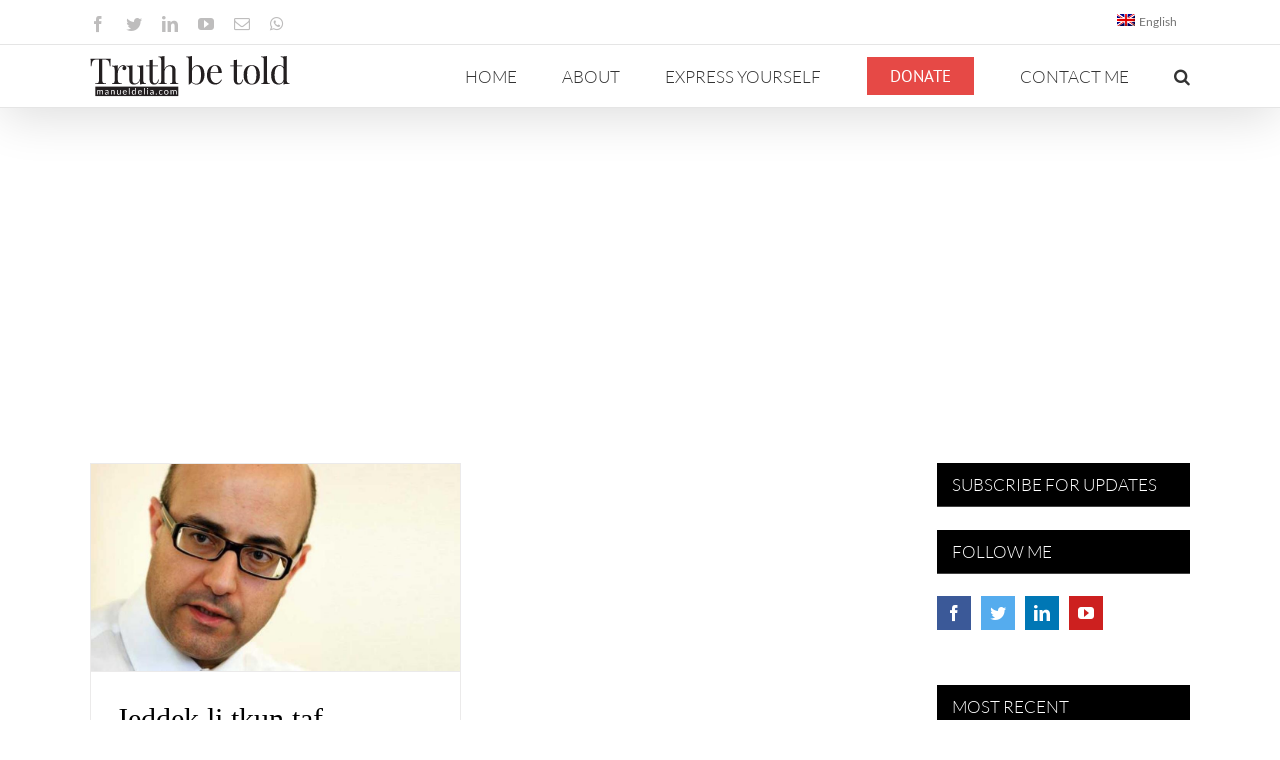

--- FILE ---
content_type: application/javascript; charset=UTF-8
request_url: https://http-manueldelia-com-1.disqus.com/count-data.js?1=3975%20https%3A%2F%2Fmanueldelia.com%2F%3Fp%3D3975&1=3982%20https%3A%2F%2Fmanueldelia.com%2F%3Fp%3D3982&1=4017%20https%3A%2F%2Fmanueldelia.com%2F%3Fp%3D4017
body_size: 396
content:
var DISQUSWIDGETS;

if (typeof DISQUSWIDGETS != 'undefined') {
    DISQUSWIDGETS.displayCount({"text":{"and":"and","comments":{"zero":"0 Comments","multiple":"{num} Comments","one":"1 Comment"}},"counts":[{"id":"3975 https:\/\/manueldelia.com\/?p=3975","comments":0},{"id":"3982 https:\/\/manueldelia.com\/?p=3982","comments":0},{"id":"4017 https:\/\/manueldelia.com\/?p=4017","comments":0}]});
}